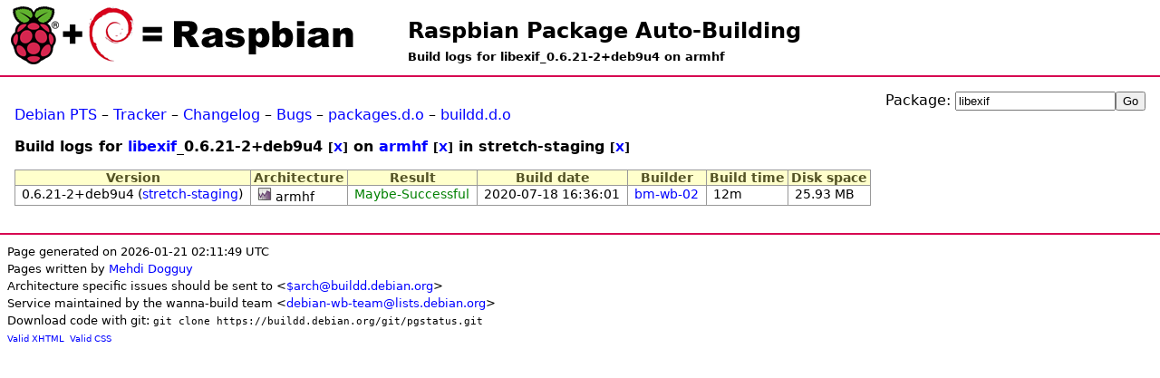

--- FILE ---
content_type: text/html; charset=UTF-8
request_url: https://buildd.raspbian.org/status/logs.php?pkg=libexif&ver=0.6.21-2%2Bdeb9u4&arch=armhf&suite=stretch-staging
body_size: 1634
content:
<!DOCTYPE html>
<html>
<head>
<title>Build logs for libexif_0.6.21-2+deb9u4 on armhf</title>

<meta http-equiv="content-type" content="text/html; charset=utf-8" />
<link type="text/css" rel="stylesheet" href="media/revamp.css" />
<link rel="StyleSheet" type="text/css" href="media/pkg.css" />
<link rel="StyleSheet" type="text/css" href="media/status.css" />
<script type="text/javascript" src="media/jquery.js"></script>

<script type="text/javascript">
<!--
$(document).ready(function () {
  $(".status").each(function (){
    var id = $(this).attr('id');
    if (id && id.substr(0,7) == 'status-') {
      otherid = id.replace('status-','problem-');
      problem = $('#'+otherid);
      title = $(this).attr('title');
      if (title) { title += ':\n';}
      title += $(problem).text();
      $(this).attr('title',title);
    }
  });
});
//-->
</script>

</head>
<body>
<h1 id="title"><a href="https://buildd.raspbian.org">Raspbian Package Auto-Building</a></h1>
<h2 id="subtitle">Build logs for libexif_0.6.21-2+deb9u4 on armhf</h2>
<div id="body">
<div style="float:right"><form action="logs.php" method="get">
<p>
Package: <input id="log_field" type="text" name="pkg" value="libexif" /><input type="submit" value="Go" />
</p>
</form>
</div><p><a href="http://packages.qa.debian.org/libexif">Debian PTS</a> &ndash; <a href="https://tracker.debian.org/libexif">Tracker</a> &ndash; <a href="http://packages.debian.org/changelog:libexif">Changelog</a> &ndash; <a href="http://bugs.debian.org/src:libexif">Bugs</a> &ndash; <a href="http://packages.debian.org/source/stretch/libexif">packages.d.o</a> &ndash; <a href="http://buildd.debian.org/status/package.php?p=libexif&amp;suite=stretch">buildd.d.o</a></p>
<h3>Build logs for <a href="package.php?p=libexif">libexif</a>_0.6.21-2+deb9u4 <small>[<a href="logs.php?pkg=libexif&amp;arch=armhf&amp;suite=stretch-staging">X</a>]</small> on <a href="architecture.php?a=armhf">armhf</a> <small>[<a href="logs.php?pkg=libexif&amp;ver=0.6.21-2%2Bdeb9u4&amp;suite=stretch-staging">X</a>]</small> in stretch-staging <small>[<a href="logs.php?pkg=libexif&amp;ver=0.6.21-2%2Bdeb9u4&amp;arch=armhf">X</a>]</small></h3>
<table class="data logs"><tr>
        <th>Version</th>
        <th>Architecture</th>
        <th>Result</th>
        <th>Build date</th>
        <th>Builder</th>
        <th>Build time</th>
        <th>Disk space</th>
    </tr><tr>
            <td>0.6.21-2+deb9u4 (<a href="logs.php?pkg=libexif&amp;ver=0.6.21-2%2Bdeb9u4&amp;arch=armhf&amp;suite=stretch-staging">stretch-staging</a>)</td>
            <td><a href="https://buildd.raspbian.org/stats/graph/#p=libexif;a=armhf"><img alt="Buildd exposure stats" src="media/graph.png" /></a> armhf</td>
            <td><a href="fetch.php?pkg=libexif&amp;arch=armhf&amp;ver=0.6.21-2%2Bdeb9u4&amp;stamp=1595090161"><span class="green">Maybe-Successful</span></a></td>
            <td>2020-07-18 16:36:01</td>
            <td><a href="architecture.php?a=armhf&amp;suite=stretch-staging&amp;buildd=buildd_armhf-bm-wb-02">bm-wb-02</a></td>
            <td>12m</td>
            <td>25.93 MB</td>
           </tr>
</table></div><div id="footer">
<small>Page generated on 2026-01-21 02:11:49 UTC<br />
Pages written by <a href="https://wiki.debian.org/MehdiDogguy">Mehdi Dogguy</a><br />
Architecture specific issues should be sent to &lt;<a href="https://www.debian.org/intro/organization#ports">$arch@buildd.debian.org</a>&gt;<br />
Service maintained by the wanna-build team &lt;<a href="https://lists.debian.org/debian-wb-team/">debian-wb-team@lists.debian.org</a>&gt;<br />
Download code with git: <code>git clone https://buildd.debian.org/git/pgstatus.git</code></small><br />
<span class="tiny">
<a href="http://validator.w3.org/check?uri=https%3A%2F%2Fbuildd.raspbian.org%2Fstatus%2Flogs.php%3Fpkg%3Dlibexif%26ver%3D0.6.21-2%252Bdeb9u4%26arch%3Darmhf%26suite%3Dstretch-staging">Valid XHTML</a>&nbsp;
<a href="http://jigsaw.w3.org/css-validator/validator?uri=https%3A%2F%2Fbuildd.raspbian.org%2Fstatus%2Flogs.php%3Fpkg%3Dlibexif%26ver%3D0.6.21-2%252Bdeb9u4%26arch%3Darmhf%26suite%3Dstretch-staging">Valid CSS</a>
</span>
</div>
</body>
</html>